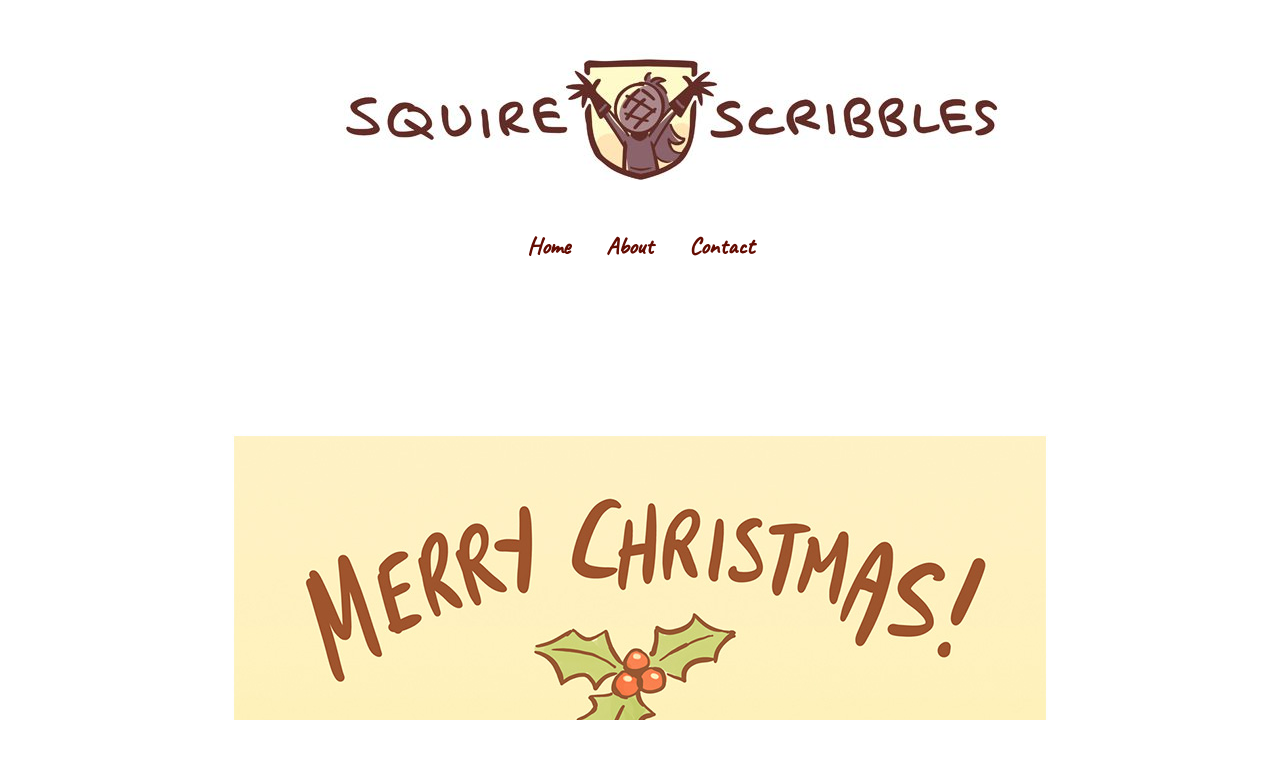

--- FILE ---
content_type: text/html; charset=UTF-8
request_url: https://squirescribbles.com/2020/05/02/merry-christmas/
body_size: 3994
content:
<!doctype html>

<!--[if lt IE 7]><html lang="en-GB" class="no-js lt-ie9 lt-ie8 lt-ie7"> <![endif]-->
<!--[if (IE 7)&!(IEMobile)]><html lang="en-GB" class="no-js lt-ie9 lt-ie8"><![endif]-->
<!--[if (IE 8)&!(IEMobile)]><html lang="en-GB" class="no-js lt-ie9"><![endif]-->
<!--[if gt IE 8]><!--> <html lang="en-GB" class="no-js"><!--<![endif]-->

	<head>
		<meta charset="utf-8">

		<!-- Google Chrome Frame for IE -->
		<meta http-equiv="X-UA-Compatible" content="IE=edge,chrome=1">

		<!-- mobile meta (hooray!) -->
		<meta name="HandheldFriendly" content="True">
		<meta name="MobileOptimized" content="320">
		<meta name="viewport" content="width=device-width, initial-scale=1.0"/>

		

        
        <meta property="og:description" content=""/><meta property="og:title" content="Merry Christmas!"/><meta property="og:type" content="article"/><meta property="og:url" content="https://squirescribbles.com/2020/05/02/merry-christmas/"/><meta property="og:site_name" content="Squire Scribbles"/><meta property="og:image" content="https://squirescribbles.com/squire-scribbles/wp-content/uploads/2020/05/Merry-Christmas-276x300.jpg"/>
  	<link rel="pingback" href="https://squirescribbles.com/squire-scribbles/xmlrpc.php">

		<!-- wordpress head functions -->
		<title>Merry Christmas! &#8211; Squire Scribbles</title>
<meta name='robots' content='max-image-preview:large' />
<link rel='dns-prefetch' href='//fonts.googleapis.com' />
<link rel="alternate" type="application/rss+xml" title="Squire Scribbles &raquo; Feed" href="https://squirescribbles.com/feed/" />
<link rel="alternate" type="application/rss+xml" title="Squire Scribbles &raquo; Comments Feed" href="https://squirescribbles.com/comments/feed/" />
<link rel="alternate" type="application/rss+xml" title="Squire Scribbles &raquo; Merry Christmas! Comments Feed" href="https://squirescribbles.com/2020/05/02/merry-christmas/feed/" />
<link rel="alternate" title="oEmbed (JSON)" type="application/json+oembed" href="https://squirescribbles.com/wp-json/oembed/1.0/embed?url=https%3A%2F%2Fsquirescribbles.com%2F2020%2F05%2F02%2Fmerry-christmas%2F" />
<link rel="alternate" title="oEmbed (XML)" type="text/xml+oembed" href="https://squirescribbles.com/wp-json/oembed/1.0/embed?url=https%3A%2F%2Fsquirescribbles.com%2F2020%2F05%2F02%2Fmerry-christmas%2F&#038;format=xml" />

<link data-optimized="2" rel="stylesheet" href="https://squirescribbles.com/squire-scribbles/wp-content/litespeed/css/248fdbe6619abf11f908f239ba86475c.css?ver=73ee2" />







<script type="text/javascript" src="https://squirescribbles.com/squire-scribbles/wp-includes/js/jquery/jquery.min.js?ver=3.7.1" id="jquery-core-js"></script>
<script data-optimized="1" type="text/javascript" src="https://squirescribbles.com/squire-scribbles/wp-content/litespeed/js/5274af4289b17ba0bfd9f985688d32cb.js?ver=5aada" id="jquery-migrate-js"></script>
<script data-optimized="1" type="text/javascript" src="https://squirescribbles.com/squire-scribbles/wp-content/litespeed/js/169e56f577458cba0d4a58d8d03c874a.js?ver=dac15" id="bones-modernizr-js"></script>
<link rel="https://api.w.org/" href="https://squirescribbles.com/wp-json/" /><link rel="alternate" title="JSON" type="application/json" href="https://squirescribbles.com/wp-json/wp/v2/posts/119" /><link rel="canonical" href="https://squirescribbles.com/2020/05/02/merry-christmas/" />
<link rel='shortlink' href='https://squirescribbles.com/?p=119' />
<link rel="icon" href="https://squirescribbles.com/squire-scribbles/wp-content/uploads/2020/01/cropped-icon-32x32.png" sizes="32x32" />
<link rel="icon" href="https://squirescribbles.com/squire-scribbles/wp-content/uploads/2020/01/cropped-icon-192x192.png" sizes="192x192" />
<link rel="apple-touch-icon" href="https://squirescribbles.com/squire-scribbles/wp-content/uploads/2020/01/cropped-icon-180x180.png" />
<meta name="msapplication-TileImage" content="https://squirescribbles.com/squire-scribbles/wp-content/uploads/2020/01/cropped-icon-270x270.png" />
		
				<!-- end of wordpress head -->

		<script></script>		<script>var ajaxurl='https://squirescribbles.com/squire-scribbles/wp-admin/admin-ajax.php'</script>	

</head>

	<body class="wp-singular post-template-default single single-post postid-119 single-format-standard wp-theme-squire category-uncategorised patriarch-category-uncategorised">
						<div id="container">
<header class="header large" role="banner">
    <div id="mobmenu-container" class="clearfix">
    <i class="tg tg-closeThinRound slidemenuclose"></i>
    <nav role="navigation" id='mobmenu' class=''>
 
                <div class="nav top-nav"><ul><li ><a href="https://squirescribbles.com/">Home</a></li><li class="page_item page-item-5"><a href="https://squirescribbles.com/about/">About</a></li><li class="page_item page-item-53"><a href="https://squirescribbles.com/contact/">Contact</a></li></ul></div>        
        
               </nav>
</div>

            <div id="site-header">
            <a href="https://squirescribbles.com/" rel="home">
                <img src="https://squirescribbles.com/squire-scribbles/wp-content/uploads/2020/01/cropped-Header-centred.jpg" width="753" height="188" alt="Squire Scribbles">
            </a>
        </div>
    	<div id="inner-header" class="clearfix"><div class='wrap'>


        <a id='menu-button' class='slidemenu-caller' data-slidemenu='#mobmenu-container'>
        <i class='tg tg-menu'></i><div class='screen-reader-text'>Menu</div>
        </a>



		<nav role="navigation" id='topmenu'>
		    <div class="nav top-nav"><ul><li ><a href="https://squirescribbles.com/">Home</a></li><li class="page_item page-item-5"><a href="https://squirescribbles.com/about/">About</a></li><li class="page_item page-item-53"><a href="https://squirescribbles.com/contact/">Contact</a></li></ul></div>		</nav>
        	</div></div> <!-- end #inner-header -->
</header> <!-- end header -->
			
			<div id="content">

				<div id="inner-content" class="clearfix">
			
					<div id="main" class="clearfix" role="main">

											
							<article id="post-119" class="clearfix post-119 post type-post status-publish format-standard has-post-thumbnail hentry category-uncategorised" role="article" itemscope itemtype="http://schema.org/BlogPosting">

							    <header class="article-header top">
							    	<a href='https://squirescribbles.com/2020/05/02/new-years-resolution-part-1/'><img width="912" height="990" src="https://squirescribbles.com/squire-scribbles/wp-content/uploads/2020/05/Merry-Christmas.jpg" class="attachment-main size-main wp-post-image" alt="" decoding="async" fetchpriority="high" srcset="https://squirescribbles.com/squire-scribbles/wp-content/uploads/2020/05/Merry-Christmas.jpg 912w, https://squirescribbles.com/squire-scribbles/wp-content/uploads/2020/05/Merry-Christmas-276x300.jpg 276w" sizes="(max-width: 912px) 100vw, 912px" /></a><div class='bones_post_prev_next'><div class='bones_post_prev'><a href='https://squirescribbles.com/2020/01/02/i-need-a-jacket/'><i class='tg tg-nextThickRound tg-flip-horizontal'></i> First</a></div><div class='bones_post_prev'><a href="https://squirescribbles.com/2020/05/02/happy-birthday/" rel="prev"><i class='tg tg-nextThickRound tg-flip-horizontal'></i> Happy Birthday!</a></div><div class='bones_post_next'><a href='https://squirescribbles.com/2020/05/02/bunnies/'>Latest <i class='tg tg-nextThickRound'></i></a></div><div class='bones_post_next'><a href="https://squirescribbles.com/2020/05/02/new-years-resolution-part-1/" rel="next">New Years Resolution &#8211; Part 1 <i class='tg tg-nextThickRound'></i></a></div>								        
								        </div>

				                	<a href='https://squirescribbles.com/2020/05/02/merry-christmas/'><h1 class="entry-title single-title" itemprop="headline">Merry Christmas!</h1></a>
				                	<p class="byline vcard">Posted <time class="updated" datetime="2020-05-2" pubdate>2nd May 2020</time></p>
							        <div class='social'>		<a class='icon share' href='https://www.facebook.com/sharer/sharer.php?u=https%3A%2F%2Fsquirescribbles.com%2F2020%2F05%2F02%2Fmerry-christmas%2F' target='_blank'
		title="Like Merry Christmas! on Facebook"
		><svg xmlns="http://www.w3.org/2000/svg" width="18" height="24" viewBox="3 0 18 24"><path fill="currentColor" d="M9 8h-3v4h3v12h5v-12h3.642l.358-4h-4v-1.667c0-.955.192-1.333 1.115-1.333h2.885v-5h-3.808c-3.596 0-5.192 1.583-5.192 4.615v3.385z"/></svg></a>
				<a class='icon share' target='_blank' href='https://twitter.com/intent/tweet?original_referer=https%3A%2F%2Fsquirescribbles.com%2F2020%2F05%2F02%2Fmerry-christmas%2F&amp;text=Merry%20Christmas%21%20on%20Squire%20Scribbles&amp;tw_p=tweetbutton&amp;url=https%3A%2F%2Fsquirescribbles.com%2F2020%2F05%2F02%2Fmerry-christmas%2F' title="Tweet Merry Christmas! on Twitter"
		rel="nofollow" alt='Tweet This'
		><svg width="24" height="24" viewBox="0 0 1200 1227" fill="none" xmlns="http://www.w3.org/2000/svg"><path d="M714.163 519.284L1160.89 0H1055.03L667.137 450.887L357.328 0H0L468.492 681.821L0 1226.37H105.866L515.491 750.218L842.672 1226.37H1200L714.137 519.284H714.163ZM569.165 687.828L521.697 619.934L144.011 79.6944H306.615L611.412 515.685L658.88 583.579L1055.08 1150.3H892.476L569.165 687.854V687.828Z" fill="currentColor"/></svg></a>
				<a class='icon share' href='mailto:?subject=Merry%20Christmas%21&body=Merry%20Christmas%21%20on%20Squire%20Scribbles: https%3A%2F%2Fsquirescribbles.com%2F2020%2F05%2F02%2Fmerry-christmas%2F'
		title="Share Merry Christmas! by Email"
		><svg xmlns="http://www.w3.org/2000/svg" width="24" height="24" viewBox="0 0 24 24"><path fill="currentColor" d="M0 3v18h24v-18h-24zm6.623 7.929l-4.623 5.712v-9.458l4.623 3.746zm-4.141-5.929h19.035l-9.517 7.713-9.518-7.713zm5.694 7.188l3.824 3.099 3.83-3.104 5.612 6.817h-18.779l5.513-6.812zm9.208-1.264l4.616-3.741v9.348l-4.616-5.607z"/></svg></a>
		</div>
							    </header> <!-- end article header -->

								<section class="entry-content wrap clearfix" itemprop="articleBody">
																	</section> <!-- end article section -->
						
								<footer class="article-footer">
																
								</footer> <!-- end article footer -->
					
													
							</article> <!-- end article -->
					
									
					
									
					</div> <!-- end #main -->
    
					
				</div> <!-- end #inner-content -->
    
			</div> <!-- end #content -->

			<footer class="footer" role="contentinfo">
			
				<div id="inner-footer" class="wrap clearfix">
					<div class='footer-nav'>
																		<nav role="navigation">
	    							                </nav>
	                </div>
	                		
                    
					                    

                    <div class='footer-social'>
                    	                    </div>

                    <div class='footer-text'>
                        <p class="source-org copyright">
	                                                    &copy;  2026 All rights reserved.<br/>
                                                        
                        </p>
                        <p></p>
                        <p><a href="http://www.tigerfinch.com">Design by TigerFinch</a></p>
						<nav role="navigation">
	    							                </nav>
                    </div>
                    	

				
				</div> <!-- end #inner-footer -->
				
			</footer> <!-- end footer -->
		
		</div> <!-- end #container -->
		
		<!-- all js scripts are loaded in library/bones.php -->
		<script type="speculationrules">
{"prefetch":[{"source":"document","where":{"and":[{"href_matches":"/*"},{"not":{"href_matches":["/squire-scribbles/wp-*.php","/squire-scribbles/wp-admin/*","/squire-scribbles/wp-content/uploads/*","/squire-scribbles/wp-content/*","/squire-scribbles/wp-content/plugins/*","/squire-scribbles/wp-content/themes/squire/*","/*\\?(.+)"]}},{"not":{"selector_matches":"a[rel~=\"nofollow\"]"}},{"not":{"selector_matches":".no-prefetch, .no-prefetch a"}}]},"eagerness":"conservative"}]}
</script>
<script data-optimized="1" type="text/javascript" src="https://squirescribbles.com/squire-scribbles/wp-content/litespeed/js/bdc2f42716e7cec4a37a30a08a8dee70.js?ver=dee70" id="helpers-js"></script>
<script data-optimized="1" type="text/javascript" src="https://squirescribbles.com/squire-scribbles/wp-content/litespeed/js/a343eea066afb9f2e8c1eeaeed992ba2.js?ver=92ba2" id="polyfills-js"></script>
<script data-optimized="1" type="text/javascript" src="https://squirescribbles.com/squire-scribbles/wp-content/litespeed/js/514e38603e2c0203c05eea22d7631661.js?ver=31661" id="frameless-respond-js"></script>
<script data-optimized="1" type="text/javascript" src="https://squirescribbles.com/squire-scribbles/wp-content/litespeed/js/66645718cfe25fe012e76f2e2965847d.js?ver=5847d" id="slidemenus-js"></script>
<script data-optimized="1" type="text/javascript" src="https://squirescribbles.com/squire-scribbles/wp-content/litespeed/js/27ef012629b5b5b2cc81f224f93d39e8.js?ver=d39e8" id="jquery-tappy-js"></script>
<script data-optimized="1" type="text/javascript" src="https://squirescribbles.com/squire-scribbles/wp-content/litespeed/js/d2a6141021c86161cd58d3ca55879500.js?ver=79500" id="jquery-cycle-2-js"></script>
<script data-optimized="1" type="text/javascript" src="https://squirescribbles.com/squire-scribbles/wp-content/litespeed/js/e2dc59ece09c7cc6f91deb64899e21a2.js?ver=e21a2" id="slider-js"></script>
<script data-optimized="1" type="text/javascript" src="https://squirescribbles.com/squire-scribbles/wp-content/litespeed/js/3c7d941187454813fcd8c9b678636ef9.js?ver=36ef9" id="bones-js-js"></script>
<script data-optimized="1" type="text/javascript" src="https://squirescribbles.com/squire-scribbles/wp-content/litespeed/js/b80575e9d3fa2c71be3e7a306d47c89c.js?ver=7c89c" id="respond-js"></script>
<script data-optimized="1" type="text/javascript" id="thickbox-js-extra">var thickboxL10n={"next":"Next \u003E","prev":"\u003C Prev","image":"Image","of":"of","close":"Close","noiframes":"This feature requires inline frames. You have iframes disabled or your browser does not support them.","loadingAnimation":"https://squirescribbles.com/squire-scribbles/wp-includes/js/thickbox/loadingAnimation.gif"}</script>
<script data-optimized="1" type="text/javascript" src="https://squirescribbles.com/squire-scribbles/wp-content/litespeed/js/e7b676858cb17e8ff0c2fb7d393b8853.js?ver=7b6c9" id="thickbox-js"></script>

	</body>

</html> <!-- end page. what a ride! -->


<!-- Page cached by LiteSpeed Cache 7.7 on 2026-01-20 18:52:16 -->

--- FILE ---
content_type: text/javascript
request_url: https://squirescribbles.com/squire-scribbles/wp-content/litespeed/js/66645718cfe25fe012e76f2e2965847d.js?ver=5847d
body_size: 707
content:
var SlideMenus=[];var SlideMenu;var MegaMenu;jQuery(document).ready(function($){SlideMenu=function(menuSelector){var $menu=$(menuSelector);var menu=$menu[0];$menu.toggleClass('open');if($.inArray(menu,SlideMenus)==-1)
SlideMenus.push(menu);SlideMenus.forEach(function(e){if(e!=menu)
$(e).removeClass('open');});var bodyClass="bones-mobmenu-push-toleft";if($menu.css('left')!='auto')
bodyClass="bones-mobmenu-push-toright";$("body").toggleClass(bodyClass,$menu.is('.open'))};SlideMenu=function(menuSelector){var $menu=$(menuSelector);var menu=$menu[0];var level=$menu.data('slidemenu-level');if(level==undefined)
level=0;var bodyClass='';if(parseInt($menu.css('left'))<0)
bodyClass="bones-mobmenu-push-toright";if(parseInt($menu.css('right'))<0)
bodyClass="bones-mobmenu-push-toleft";if(parseInt($menu.css('top'))<0)
bodyClass="bones-mobmenu-push-down";if($.inArray(menu,SlideMenus)==-1){SlideMenus.push(menu);$menu.addClass('slidemenu')}
if(menuSelector&&!$menu.is('.open')){$menu.addClass('open');SlideMenus.forEach(function(e){if(e==menu)
return;$e=$(e);if(!$e.is('.open'))
return;e_level=$e.data('slidemenu-level');if(e_level==undefined)e_level=0;if(e_level<level){$e.addClass('slide'+(level-e_level))}else{$e.removeClass('open')}});$("body").addClass(bodyClass);if(level>0)
$("body").addClass('slide'+level);}else{$menu.removeClass('open');$menu.removeClass('slide1 slide2 slide3');SlideMenus.forEach(function(e){if(e==menu)
return;$e=$(e);if(!$e.is('.open'))
return;e_level=$e.data('slidemenu-level');if(e_level==undefined)e_level=0;if(e_level<level){$e.removeClass('slide'+(level-e_level))}else{$e.removeClass('open');$e.removeClass('slide*')}});if(level>0)
$("body").removeClass('slide'+level);else{$("body").removeClass('bones-mobmenu-push-toleft');$("body").removeClass('bones-mobmenu-push-toright');$("body").removeClass('bones-mobmenu-push-down');$("body").removeClass('slide1 slide2 slide3')}}};$('.slidemenu-caller').click(function(){SlideMenu($(this).data('slidemenu'))});$('.slidemenuclose').click(function(){var $menu=$(this).closest('.slidemenu');SlideMenu($menu);if($menu.is('.megamenu')){$('li').removeClass('megaMenuCaller');$('header.header').removeClass('megaMenuCalled')}});MegaMenu=function(menuSelector,$e){var $megamenu=$(menuSelector);$('header.header').toggleClass('megaMenuCalled',!$e.is('.megaMenuCaller'));$('li').not($e).removeClass('megaMenuCaller');$e.toggleClass('megaMenuCaller');$('.megamenu').not($megamenu).slideUp();$('.search-wrap').slideUp();$megamenu.slideToggle();return!1};$('header.header li a').click(function(ev){var $e=$(ev.target).closest('li');if($e.closest('.megamenu').length!=0)
return!0;var match=$e[0].className.match(/menu-item-(\d+)/);if(match){var page_id=match[1];var $megamenu=$('.megamenu[data-item='+page_id+']').closest('.mobmenu-container');if($megamenu.length>0){if($e.closest('.slidemenu').length){$('li').not($e).removeClass('megaMenuCaller');$e.toggleClass('megaMenuCaller');SlideMenu($megamenu)}else MegaMenu($megamenu,$e);return!1}
return!0}
return!0});$('.megamenuClose').click(function(ev){$(ev.target).closest('.megamenu').slideUp();$('li').removeClass('megaMenuCaller');$('header.header').removeClass('megaMenuCalled')});$('a[href^="#"]').not('.thickbox').not('[href="#"]').not('.no-scroll').click(function(){var target=$(this).attr('href');var voffset=$('header.header').height();if($('#wpadminbar').length)
voffset+=$('#wpadminbar').height();voffset+=parseInt($(target).css('margin-top'));$('html, body').scrollTo(target,{offset:-voffset});SlideMenu();return!1})})
;

--- FILE ---
content_type: text/javascript
request_url: https://squirescribbles.com/squire-scribbles/wp-content/litespeed/js/27ef012629b5b5b2cc81f224f93d39e8.js?ver=d39e8
body_size: 497
content:

/*! Tappy! - a lightweight normalized tap event. Copyright 2013 @scottjehl, Filament Group, Inc. Licensed MIT */
(function(w,$,undefined){w.tapHandling=!1;w.tappy=!0;var tap=function($els){return $els.each(function(){var $el=$(this),resetTimer,startY,startX,cancel,scrollTolerance=10;function trigger(e){$(e.target).trigger("tap",[e,$(e.target).attr("href")])}
function getCoords(e){var ev=e.originalEvent||e,touches=ev.touches||ev.targetTouches;if(touches){return[touches[0].pageX,touches[0].pageY]}else{return null}}
function start(e){if(e.touches&&e.touches.length>1||e.targetTouches&&e.targetTouches.length>1){return!1}
var coords=getCoords(e);startX=coords[0];startY=coords[1]}
function move(e){if(!cancel){var coords=getCoords(e);if(coords&&(Math.abs(startY-coords[1])>scrollTolerance||Math.abs(startX-coords[0])>scrollTolerance)){cancel=!0}}}
function end(e){clearTimeout(resetTimer);resetTimer=setTimeout(function(){w.tapHandling=!1;cancel=!1},1000);if((e.which&&e.which>1)||e.shiftKey||e.altKey||e.metaKey||e.ctrlKey){return}
e.preventDefault();if(cancel||w.tapHandling&&w.tapHandling!==e.type){cancel=!1;return}
w.tapHandling=e.type;trigger(e)}
$el.bind("touchstart.tappy MSPointerDown.tappy",start).bind("touchmove.tappy MSPointerMove.tappy",move).bind("touchend.tappy MSPointerUp.tappy",end).bind("click.tappy",end)})};var untap=function($els){return $els.unbind(".tappy")};if($.event&&$.event.special){$.event.special.tap={add:function(handleObj){tap($(this))},remove:function(handleObj){untap($(this))}}}else{var oldBind=$.fn.bind,oldUnbind=$.fn.unbind;$.fn.bind=function(evt){if(/(^| )tap( |$)/.test(evt)){tap(this)}
return oldBind.apply(this,arguments)};$.fn.unbind=function(evt){if(/(^| )tap( |$)/.test(evt)){untap(this)}
return oldUnbind.apply(this,arguments)}}}(this,jQuery))
;

--- FILE ---
content_type: text/javascript
request_url: https://squirescribbles.com/squire-scribbles/wp-content/litespeed/js/e2dc59ece09c7cc6f91deb64899e21a2.js?ver=e21a2
body_size: -34
content:
jQuery(document).ready(function($){$('.home #content header.banner-container.slider .images').cycle({'slides':'div.img','pauseOnHover':'.home #content header.banner-container .text','autoHeight':!1,'speed':600,'timeout':6000,'fx':'slideH','easing':'swing','prev':'.home #content header.banner-container .prev','next':'.home #content header.banner-container .next',});$('.home #content header.banner-container.slider .texts').cycle({'slides':'div.text','pauseOnHover':'.home #content header.banner-container .text','autoHeight':!1,'speed':600,'timeout':6000,'prev':'.home #content header.banner-container .prev','next':'.home #content header.banner-container .next',})})
;

--- FILE ---
content_type: text/javascript
request_url: https://squirescribbles.com/squire-scribbles/wp-content/litespeed/js/bdc2f42716e7cec4a37a30a08a8dee70.js?ver=dee70
body_size: 4320
content:
function cssDiff(e1,e2){$=jQuery;$e1=$(e1);$e2=$(e2);var css1str=$e1.css('cssText');var css2str=$e2.css('cssText');var css1={};css1str.split(';').forEach(function(def){var s=def.split(':');css1[s[0]]=s[1]});var css2={};css2str.split(';').forEach(function(def){var s=def.split(':');css2[s[0]]=s[1]});for(var s in css1){if(css1.hasOwnProperty(s)){var v1=css1[s];var v2=css2[s];if(v1!=v2)
console.log(s+": '"+v1+"' / '"+v2+"'");}}}
function excerptise(str,chars){var trimmedString=str.substr(0,chars);if(trimmedString.length==chars)
trimmedString=trimmedString.substr(0,Math.min(trimmedString.length,trimmedString.lastIndexOf(" ")))+'...';return trimmedString}
function getScroll(){var h=jQuery('html').scrollTop();if(h>0)
return h;var b=jQuery('body').scrollTop();return b};(function(f){"use strict";"function"===typeof define&&define.amd?define(["jquery"],f):"undefined"!==typeof module&&module.exports?module.exports=f(require("jquery")):f(jQuery)})(function($){"use strict";function n(a){return!a.nodeName||-1!==$.inArray(a.nodeName.toLowerCase(),["iframe","#document","html","body"])}function h(a){return $.isFunction(a)||$.isPlainObject(a)?a:{top:a,left:a}}var p=$.scrollTo=function(a,d,b){return $(window).scrollTo(a,d,b)};p.defaults={axis:"xy",duration:500,limit:!0};$.fn.scrollTo=function(a,d,b){"object"===typeof d&&(b=d,d=0);"function"===typeof b&&(b={onAfter:b});"max"===a&&(a=9E9);b=$.extend({},p.defaults,b);d=d||b.duration;var u=b.queue&&1<b.axis.length;u&&(d/=2);b.offset=h(b.offset);b.over=h(b.over);return this.each(function(){function k(a){var k=$.extend({},b,{queue:!0,duration:d,complete:a&&function(){a.call(q,e,b)}});r.animate(f,k)}if(null!==a){var l=n(this),q=l?this.contentWindow||window:this,r=$(q),e=a,f={},t;switch(typeof e){case "number":case "string":if(/^([+-]=?)?\d+(\.\d+)?(px|%)?$/.test(e)){e=h(e);break}e=l?$(e):$(e,q);case "object":if(e.length===0)return;if(e.is||e.style)t=(e=$(e)).offset()}var v=$.isFunction(b.offset)&&b.offset(q,e)||b.offset;$.each(b.axis.split(""),function(a,c){var d="x"===c?"Left":"Top",m=d.toLowerCase(),g="scroll"+d,h=r[g](),n=p.max(q,c);t?(f[g]=t[m]+(l?0:h-r.offset()[m]),b.margin&&(f[g]-=parseInt(e.css("margin"+d),10)||0,f[g]-=parseInt(e.css("border"+d+"Width"),10)||0),f[g]+=v[m]||0,b.over[m]&&(f[g]+=e["x"===c?"width":"height"]()*b.over[m])):(d=e[m],f[g]=d.slice&&"%"===d.slice(-1)?parseFloat(d)/100*n:d);b.limit&&/^\d+$/.test(f[g])&&(f[g]=0>=f[g]?0:Math.min(f[g],n));!a&&1<b.axis.length&&(h===f[g]?f={}:u&&(k(b.onAfterFirst),f={}))});k(b.onAfter)}})};p.max=function(a,d){var b="x"===d?"Width":"Height",h="scroll"+b;if(!n(a))return a[h]-$(a)[b.toLowerCase()]();var b="client"+b,k=a.ownerDocument||a.document,l=k.documentElement,k=k.body;return Math.max(l[h],k[h])-Math.min(l[b],k[b])};$.Tween.propHooks.scrollLeft=$.Tween.propHooks.scrollTop={get:function(a){return $(a.elem)[a.prop]()},set:function(a){var d=this.get(a);if(a.options.interrupt&&a._last&&a._last!==d)return $(a.elem).stop();var b=Math.round(a.now);d!==b&&($(a.elem)[a.prop](b),a._last=this.get(a))}};return p});jQuery.fn.inScreen=function(el){return this.filter(function(i,el){var rect=el.getBoundingClientRect();return(rect.top>=0&&rect.left>=0&&rect.bottom<=jQuery(window).height()&&rect.right<=jQuery(window).width())})}
function overlapRange(a1,a2,b1,b2){return a1<=b2&&b1<=a2}
jQuery.fn.onScreen=function(options){var settings=jQuery.extend({offsetTop:150,},options);return this.filter(function(i,el){var obj=el.getBoundingClientRect();var win=new Object();win.top=settings.offsetTop;win.left=0;win.bottom=jQuery(window).height();win.right=jQuery(window).width();return overlapRange(obj.left,obj.right,win.left,win.right)&&overlapRange(obj.top,obj.bottom,win.top,win.bottom)})}
function longpageScollHighlightMenu(){jQuery(window).scroll(function(){jQuery('#topmenu').find('a[href^="#"]').closest('.menu-item').removeClass('current-menu-item');jQuery('#topmenu').find('a[href^="#"]').each(function(i,e){var $target=jQuery(e.hash);if($target.length>0&&$target.onScreen().length){jQuery(e).closest('.menu-item').addClass('current-menu-item');return!1}})})}
jQuery(document).ready(function($){$('input.ajax[type="submit"]').click(function(ev){if($(ev.target).closest('#tfbox').length>0)
ev.stopPropagation();});$('input.ajax[type="submit"], .ajax-button').click(function(ev){var data=null;var $form=null;var $response=null;if($(ev.target).is('.ajax-button')){data=$(ev.target).data();$response=$(ev.target).next('.ajax_response');if($response.length==0)
$response=$('<span class="ajax_response">').insertAfter(ev.target);}else{$form=$(ev.target).closest('form');var $wrapper=$form.closest('.form-wrapper');if($wrapper.length===0)
$wrapper=$form;if($wrapper.find('.ajax_response').length===0)
$(ev.target).after('<div class="ajax_response">');$response=$wrapper.find('.ajax_response');data=$form.serializeArray()}
var removeMessages=function(){$response.find('.alert').detach()};var addMessage=function(msg,type){var $msg=$('<div class="alert">'+msg+'</div>').addClass('alert-'+type).attr('aria-live','assertive').attr('tabIndex',-1);$response.append($msg);$msg[0].focus()};removeMessages();if($form)
$form.find(":input").prop("disabled",!0);jQuery.post(ajaxurl,data,function(response){removeMessages();if($form)
$form.trigger('ajax-success',[response]);else $(ev.target).trigger('ajax-success',[response]);if(response.redirect){if(response.redirect=='#')
window.location.reload();else window.location=response.redirect}else if(response.error)
addMessage(response.error,'error');else if(response.msg)
addMessage(response.msg,response.type||'info');else addMessage(response,'info');if($form&&response.clearForm)
$form[0].reset();if($form&&!response.prevent_resubmit)
$form.find(":input").prop("disabled",!1);var type='info';if(response.error)
type='error';if(response.type)
type=response.type;$form.trigger(type,[response])}).fail(function(){addMessage("Sorry, an error occurred.",'error');if($form)
$form.find(":input").prop("disabled",!1);});removeMessages();addMessage('Please wait...','alert-info');ev.stopImmediatePropagation();return!1})});function tfbox(content,options){(function($){options=$.extend({},{'closeOnAnyClick':!0,'showCloseIcon':!1},options);var $tfbox=$('#tfbox');if($tfbox.length==0){$tfbox=$("<div id='tfbox' style='display: none; position: fixed; background: rgba(0,0,0,0.6); width: 100%; height: 100%; padding: 10%;top:0; left:0; z-index:9999;'><div id='tfbox_content_wrapper' style='background: white; width: 100%; height: 100%; overflow: auto; -webkit-overflow-scrolling: touch; padding: 1em;'><div id='tfbox_content' style='position:relative; height: 100px; min-height: 100%;'>");var $closeIcon=$("<div style='float: right; position: relative; right: -1em; top: -1em;'><i class='close_tf_box tg tg-closeThinSquare' style='z-index: 1; padding: 0.5em; background: white; border-radius: 1000px; display: block; width: 2em; height: 2em; cursor: pointer; position: absolute; top: 0; right: 0'></i></div>");$tfbox.prepend($closeIcon);$('body').append($tfbox);$closeIcon.click(function(){tfbox()});$tfbox.click(function(ev){if(ev.target==$tfbox[0]||$tfbox[0].options.closeOnAnyClick)
tfbox();})}
$tfbox.find('.close_tf_box').css('display',options.showCloseIcon?'block':'none');$tfbox[0].options=options;if(content==null){$tfbox.fadeOut();$('body').removeClass('tfbox_open').css('overflow',$('body')[0].old_overflow);var $e=$tfbox.find('#tfbox_content').children();if($e.length>0){if($e.data('tfbox_content_hidden'))
$e.hide();$('#tfbox_bookmark').after($e).remove()}
return}
var $e=null;if(typeof content=='string'){var baseURL=content;var hash=content.match(/(.*?)(#.*)/);if(hash==null)
hash='';else{baseURL=hash[1];hash=hash[2]}
var hashCode=function(s){return s.split("").reduce(function(a,b){a=((a<<5)-a)+b.charCodeAt(0);return a&a},0)}
var baseURLHash=hashCode(baseURL);$e=$('#tfbox_cache_'+baseURLHash);if($e.length==0){$e=$("<div style='display: none;' id='tfbox_cache_"+baseURLHash+"'>");$('body').append($e);$tfbox.find('#tfbox_content_wrapper').css('opacity',0.5).css('transition','0.3s opacity');$.get(content,function(data,textStatus,jqXHR){var mime=jqXHR.getResponseHeader('Content-Type');if(mime.match('text'))
$e.html(data);else if(mime.match('image'))
$e.append($("<div class='tfbox-image' style='width: 100%; height: 100%; background-repeat: no-repeat; background-size: contain; background-position: 50% 50%;'>").css('background-image','url('+content+')').zoom({url:content})).css({height:'100%'});else $e.append($("<iframe style='height: 100%; width: 100%;'>").attr('src',content));$tfbox.find('#tfbox_content_wrapper').css('opacity',1);if(hash&&$(hash).length>0){$hash=$(hash);var y=$hash.position().top;$tfbox.find('#tfbox_content_wrapper').scrollTop(y)}})}}else $e=$(content);$e.before("<div id='tfbox_bookmark'>");$tfbox.find('#tfbox_content').append($e);$e.data('tfbox_content_hidden',!$e.is(':visible'));if($e.data('tfbox_content_hidden')){$e.show()}
$tfbox.fadeIn();$('body')[0].old_overflow=$('body').css('overflow');$('body').addClass('tfbox_open').css('overflow','hidden');if(hash&&$(hash).length>0){$hash=$(hash);var y=$hash.position().top;$tfbox.find('#tfbox_content_wrapper').scrollTop(y)}})(jQuery)}
jQuery.fn.popup=function(popup,options){var $=jQuery;var $caller=$(this);var $popup=$(popup);var closePopupTimer=null;var settings=jQuery.extend({delay:250,},options);var openPopup=function(){$popup.fadeIn();clearTimeout(closePopupTimer)};var closePopup=function(){$popup.fadeOut();closePopupTimer=null};var tryClosePopup=function(){closePopupTimer=setTimeout(closePopup,settings.delay)};$caller.hover(openPopup,tryClosePopup);$popup.hover(openPopup,tryClosePopup)}
jQuery.fn.popupClick=function(popup,options){var $=jQuery;var $caller=$(this);var $popup=$(popup);setClickClose=function($popup){setTimeout(function(ev){jQuery(window).one('click',function(ev){if(ev.target==$e[0]||jQuery.contains($popup[0],ev.target))
popup($popup);else $popup.fadeOut()})},100)}
$caller.Click(function(){$popup.fadeToggle();setClickClose($popup)})}
jQuery(document).ready(function($){$('.toggle-elt').click(function(ev){$($(ev.target).data('elt-id')).slideToggle();return!1})});jQuery(document).ready(function($){if((/iPhone|iPod|iPad|Android|BlackBerry/).test(navigator.userAgent)!=!0){$('a[href^="tel"]').click(function(){tel=$(this)[0].href.substr(4);if($(this).text()!=tel)
alert("Please call us on "+tel);return!1})}
if((/iPhone|iPod|iPad|Android/).test(navigator.userAgent)!=!0){$('a[href^="maps"]').each(function(i,e){url=$(e).data('fallback-url');$(e).attr('href',url)})}});jQuery(document).ready(function(){jQuery("a[href^='http']").each(function(){if(this.href.indexOf(location.hostname)==-1){jQuery(this).attr({target:"_blank",});jQuery(this).addClass('external')}});var DocumentExts='xls,xlsx,doc,docx,ppt,pot,pptx,pdf,pub,txt,zip,rar,tar,7z,exe,wma,mov,avi,wmv,wav,mp3,midi,csv,tsv,jar,psd,pdn,ai,pez,wwf'.split(',');DocumentExts.forEach(function(e,i){jQuery("a[href$="+e+"]").attr("target","_blank")})});(function($){$.fn.regex=function(pattern,fn,fn_a){var fn=fn||$.fn.text;return this.filter(function(){return pattern.test(fn.apply($(this),fn_a))})}})(jQuery);var accordionAddNext=function(ev,ui){jQuery(this).find('.ui-accordion-content').each(function(i,e){var next=jQuery(e).next('.ui-accordion-header');if(next.length==0)
return;var txt=jQuery(e).next('.ui-accordion-header').text();jQuery(e).append(jQuery("<a class='accordion-next button'>"+txt+"</a>").click(function(ev){jQuery(ev.target).closest('.ui-accordion').accordion("option","active",i+1)}))})};var accordionValidate=function(event,ui){if(ui.oldPanel.prevAll().is(ui.newPanel))
return!0;var validatePanel=function(panel){var $fields=jQuery(panel).find(':input[required], .validate-required :input');var valid=!0;$fields.each(function(i,e){var hidden=jQuery(e).parentsUntil('.ui-acccordion-content').filter('[style*="display: none"],[style*="display:none"]').length>0;if(hidden)
return!0;jQuery(e).change();if(!e.checkValidity()||jQuery(e).closest('.validate-required:not(.woocommerce-validated)').length){if(valid){jQuery('html, body').scrollTo(e);jQuery(e).focus()}
valid=!1;jQuery(e).css("background-color","#FF9C9C");setTimeout(function(){jQuery(e).css("background-color",'#fff')},1500)}});return valid};jQuery(ui.newPanel).closest('.ui-accordion').find('.ui-accordion-content').each(function(i,e){jQuery(e).data('panel-num',i)});var panels=jQuery(ui.oldPanel).nextUntil(ui.newPanel,'.ui-accordion-content').addBack();var valid=!0;panels.each(function(i,e){if(!validatePanel(e)){valid=!1;var j=jQuery(e).data('panel-num');jQuery(e).closest('.ui-accordion').accordion("option","active",j);return!1}});return valid}
;

--- FILE ---
content_type: text/javascript
request_url: https://squirescribbles.com/squire-scribbles/wp-content/litespeed/js/3c7d941187454813fcd8c9b678636ef9.js?ver=36ef9
body_size: 826
content:
jQuery(document).ready(function($){var DocumentExts='xls,xlsx,doc,docx,ppt,pot,pptx,pdf,pub,txt,zip,rar,tar,7z,exe,wma,mov,avi,wmv,wav,mp3,midi,csv,tsv,jar,psd,pdn,ai,pez,wwf'.split(',');DocumentExts.forEach(function(ext,i){$("a[href$='"+ext+"']").not('[tracked]').click(function(e){ga('send',{'hitType':'event','eventCategory':'download','eventAction':ext,'eventLabel':$(this).prop('href'),'nonInteraction':!1})})});$("a[href^='mailto']").not('[tracked]').click(function(e){ga('send',{'hitType':'event','eventCategory':'mailto','eventAction':$(this).prop('href'),'nonInteraction':!1})});$("a[href^='http']").not('[tracked]').each(function(){if(this.href.indexOf(location.hostname)==-1){$(this).click(function(e){ga('send',{'hitType':'event','eventCategory':'Outbound','eventAction':this.hostname,'eventLabel':this.pathname,'nonInteraction':!1})})}})});jQuery(document).ready(function($){$('input[type="checkbox"]').after('<span class="checkbox2"></span>');$('.item').on('touchstart',function(){$(this).addClass('hover')});$('.item').on('touchend',function(){$(this).removeClass('hover')});$('a img').each(function(i,e){if($(e).siblings().length==0)
$(e).parent().addClass('has-img');});if((/iPhone|iPod|iPad/).test(navigator.userAgent)!=!0){var $fixed_top=$('.top .fixed');betterFixedTop=function(){var s=getScroll();$fixed_top.css('margin-top',s)}
$(window).scroll(betterFixedTop);betterFixedTop();$fixed_top.css('background-attachment','scroll')}else{$('.fixed').css('background-attachment','scroll').css('background-position','center')}
$('.nextSection i').click(function(ev){$('html, body').scrollTo($(ev.target),{offsetTop:0})});function isRetinaDisplay(){if(window.matchMedia){var mq=window.matchMedia("only screen and (min--moz-device-pixel-ratio: 1.3), only screen and (-o-min-device-pixel-ratio: 2.6/2), only screen and (-webkit-min-device-pixel-ratio: 1.3), only screen  and (min-device-pixel-ratio: 1.3), only screen and (min-resolution: 1.3dppx)");return(mq&&mq.matches||(window.devicePixelRatio>1))}}
var isRetina=isRetinaDisplay();var hiresImages=function(){if($(window).width()*(isRetina?2:1)>1024){$('.hires').each(function(i,e){hires=$(e).data('hires-src');if($(e).is('img'))
$(e)[0].src=hires;else $(e).css('background-image','url('+hires+')')});$(window).off('resize',hiresImages);$(window).on('resize',loresImages)}};var loresImages=function(){if($(window).width()*(isRetina?2:1)<1024){$('.hires').each(function(i,e){hires=$(e).data('lores-src');if($(e).is('img'))
$(e)[0].src=hires;else $(e).css('background-image','url('+hires+')')});$(window).off('resize',loresImages);$(window).on('resize',hiresImages)}};$(window).resize(hiresImages);hiresImages();var headerScroll=function(e){var h=getScroll();var largeHeaderHeight=$('header.header').height();var collapsedHeaderHeight=$('#innerheader').height();if(h>(largeHeaderHeight-collapsedHeaderHeight))
$('header.header').removeClass('large').addClass('pinned');else $('header.header').addClass('large').removeClass('pinned')};$(window).scroll(headerScroll);$(window).load(headerScroll);longpageScollHighlightMenu()})
;